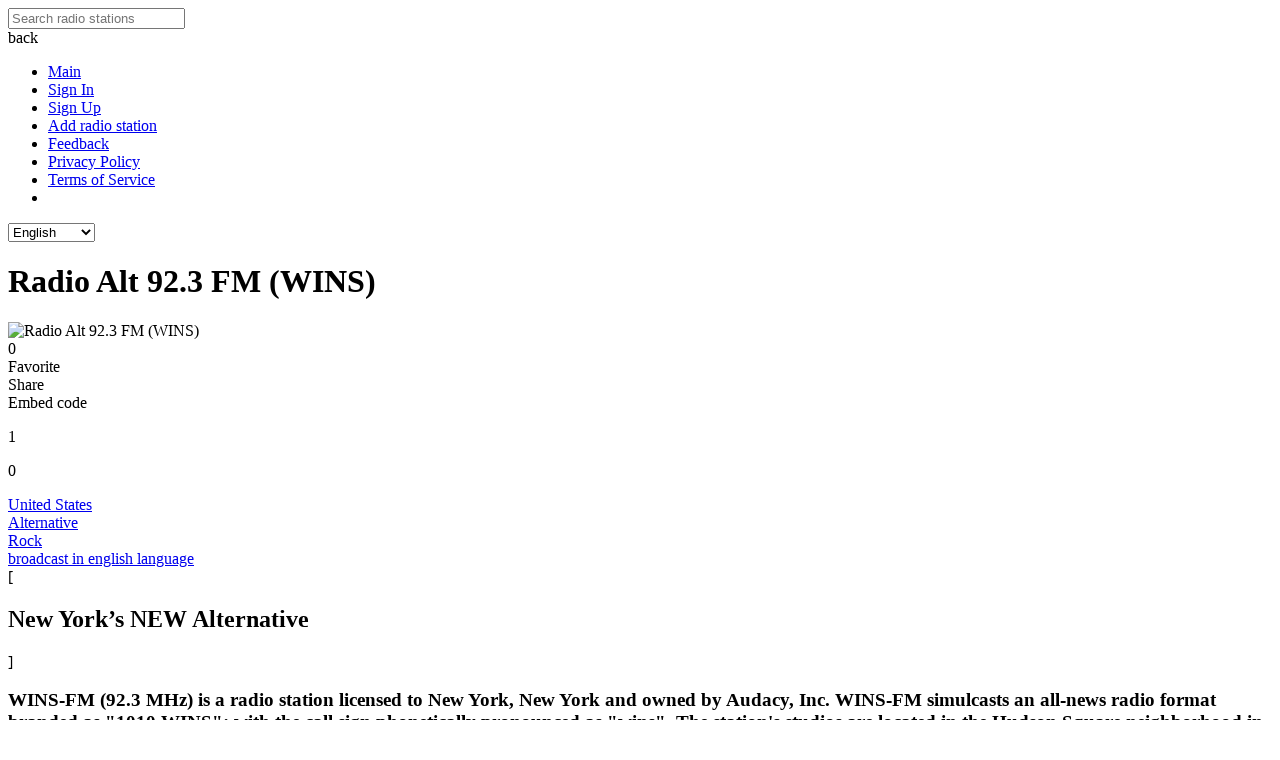

--- FILE ---
content_type: text/html; charset=UTF-8
request_url: https://logfm.com/radio/Alt-92.3-Fm-Wins
body_size: 11382
content:
<!DOCTYPE html>
<html lang="en">
<head itemtype="https://schema.org/WebSite">
<meta charset="utf-8">
<base href="https://logfm.com/" />
<meta http-equiv="X-UA-Compatible" content="IE=edge,chrome=1"/>
<meta name="HandheldFriendly" content="true"/>
<meta name="MobileOptimized" content="320"/>
<meta name="PalmComputingPlatform" content="true"/>
<meta name="referrer" content="origin">
<link rel="preconnect" href="//cdn.logfm.com/">
<link rel="preload" as="image" href="https://cdn.logfm.com/i/19/19104.webp?d=1700381964"><link rel="preconnect" href="//pagead2.googlesyndication.com"><link rel="preconnect" href="//googleads.g.doubleclick.net"><link rel="preconnect" href="//securepubads.g.doubleclick.net"><link rel="preconnect" href="//cmp.inmobi.com"><link rel="icon" href="//cdn.logfm.com/favicon.ico" type="image/x-icon"/>
<link rel="shortcut icon" href="//cdn.logfm.com/favicon.ico" type="image/x-icon"/>
<link rel="apple-touch-icon" sizes="57x57" href="//cdn.logfm.com/apple-icon-57x57.png">
<link rel="apple-touch-icon" sizes="60x60" href="//cdn.logfm.com/apple-icon-60x60.png">
<link rel="apple-touch-icon" sizes="72x72" href="//cdn.logfm.com/apple-icon-72x72.png">
<link rel="apple-touch-icon" sizes="76x76" href="//cdn.logfm.com/apple-icon-76x76.png">
<link rel="apple-touch-icon" sizes="114x114" href="//cdn.logfm.com/apple-icon-114x114.png">
<link rel="apple-touch-icon" sizes="120x120" href="//cdn.logfm.com/apple-icon-120x120.png">
<link rel="apple-touch-icon" sizes="144x144" href="//cdn.logfm.com/apple-icon-144x144.png">
<link rel="apple-touch-icon" sizes="152x152" href="//cdn.logfm.com/apple-icon-152x152.png">
<link rel="apple-touch-icon" sizes="180x180" href="//cdn.logfm.com/apple-touch-icon.png">
<link rel="icon" type="image/png" sizes="192x192" href="//cdn.logfm.com/android-icon-192x192.png">
<link rel="icon" type="image/png" sizes="32x32" href="//cdn.logfm.com/favicon-32x32.png">
<link rel="icon" type="image/png" sizes="96x96" href="//cdn.logfm.com/favicon-96x96.png">
<link rel="icon" type="image/png" sizes="16x16" href="//cdn.logfm.com/favicon-16x16.png">
<link rel="icon" type="image/svg+xml" href="//cdn.logfm.com/favicon.svg">
<link rel="mask-icon" href="//cdn.logfm.com/safari-pinned-tab.svg" color="#a1d10e">
<link rel="manifest" href="//cdn.logfm.com/manifest.json"><meta name="mobile-web-app-capable" content="yes">
<meta name="apple-mobile-web-app-capable" content="yes">
<meta name="msapplication-starturl" content="/">
<meta name="viewport" content="width=device-width, initial-scale=1, shrink-to-fit=no">
<meta name="msapplication-TileColor" content="#A1D10E">
<meta name="msapplication-TileImage" content="//cdn.logfm.com/ms-icon-144x144.png">
<meta name="theme-color" content="#A1D10E">
<meta name="twitter:card" content="summary_large_image" />
<meta name="twitter:site" content="@logfmcom" />
<meta name="twitter:image:src" content="https://cdn.logfm.com/i/19/19104bi.webp">
<meta property="og:site_name" content="LogFM.com" />
<meta property="og:locale" content="en_US" />
<meta property="og:title" content="Radio Alt 92.3 FM (WINS) - United States" />
<meta property="og:url" content="https://logfm.com/radio/Alt-92.3-Fm-Wins" />
<meta property="og:description" content="Listen online radio alt 92.3 fm (wins) for free at LogFM.com. Alt 92.3 FM (WINS) is a Alternative formatted, broadcast in english language, radio station are located in United States" />
<meta property="og:image" content="https://cdn.logfm.com/i/19/19104bi.webp" />
<meta property="og:image:width" content="800" />
<meta property="og:image:height" content="450" />
<title>Radio Alt 92.3 FM (WINS) | United States | Listen Live</title>
<script type="application/ld+json">
{
"@context": "https://schema.org",
"@type": "WebSite",
"name": "LogFM",
"url": "https://logfm.com"
}
</script>
<meta name="description" content="Listen online radio alt 92.3 fm (wins) for free at LogFM.com. Alt 92.3 FM (WINS) is a Alternative formatted, broadcast in english language, radio station are located in United States">
<meta name="keywords" content="Radio Alt 92.3 FM WINS United States New York FM 92.3 Alternative Rock live online listen">
<link rel="canonical" href="https://logfm.com/radio/Alt-92.3-Fm-Wins"/>
<link rel="alternate" hreflang="en" href="https://logfm.com/radio/Alt-92.3-Fm-Wins"/>
<link rel="alternate" hreflang="fr" href="https://logfm.com/radio/Alt-92.3-Fm-Wins?l=fr"/>
<link rel="alternate" hreflang="pt" href="https://logfm.com/radio/Alt-92.3-Fm-Wins?l=pt"/>
<link rel="alternate" hreflang="es" href="https://logfm.com/radio/Alt-92.3-Fm-Wins?l=es"/>
<link rel="alternate" hreflang="de" href="https://logfm.com/radio/Alt-92.3-Fm-Wins?l=de"/>
<link rel="alternate" hreflang="it" href="https://logfm.com/radio/Alt-92.3-Fm-Wins?l=it"/>
<link rel="alternate" hreflang="pl" href="https://logfm.com/radio/Alt-92.3-Fm-Wins?l=pl"/>
<link rel="alternate" hreflang="ru" href="https://logfm.com/radio/Alt-92.3-Fm-Wins?l=ru"/>
<link rel="alternate" hreflang="uk" href="https://logfm.com/radio/Alt-92.3-Fm-Wins?l=uk"/>
<link rel="alternate" href="https://logfm.com/radio/Alt-92.3-Fm-Wins" hreflang="x-default"/>
<link rel="stylesheet" media="all" href="https://cdn.logfm.com/s.css?v=18167">
<meta name="zen-verification" content="lrCf8O4y5f2rkrIsPHNxAMVU9v0ZkgfzaSXtGVC64e7i7K5mc2adiXTIhHp0qJXZ" />
</head>
<body class="en" itemscope itemtype="https://schema.org/WebPage">
<div id="top">
<a href="https://logfm.com/" main aria-label="Listen Radio Online"><div id="logfm" title="Listen Radio Online"></div></a>
<div id="sea">
<div class="menu" title="Menu"></div>
<form  itemprop="potentialAction" itemscope="" itemtype="https://schema.org/SearchAction">
<meta itemprop="target" content="https://logfm.com/search/{q}"/>
<input type="text" id="to" placeholder="Search radio stations" itemprop="query-input" class="pac-target-input" autocomplete="off">
</form>
<div id="kw"></div>
<div id="mic" title="Search by voice"></div>
<div id="run" title="Tools">
<span></span>
</div>
<div id="cto" title="Clear"></div>
</div>
</div>
<div id="menu" w>
<div class="backm backmq"><div title="back" class="backi"></div><span>back</span></div>
<div class="ov">
<ul>
<li><a href="/"><div title="Main" class="maini"></div> <div class='me_1'>Main</div></a></li>
<li><a href="/signin"><div title="Sign In" class="signini"></div> <div class='me_1'>Sign In</div></a></li>
<li><a href="/signup"><div title="Sign Up" class="signupi"></div> <div class='me_1'>Sign Up</div></a></li>
<li><a href="/add"><div title="Add radio station" class="addi"></div> <div class='me_1'>Add radio station</div></a></li>
<li><a href="/feedback"><div title="Feedback" class="feedbacki"></div> <div class='me_1'>Feedback</div></a></li>
<li><a href="/privacy"><div title="Privacy Policy" class="doci"></div> <div class='me_1'>Privacy Policy</div></a></li>
<li><a href="/terms"><div title="Terms of Service" class="doci"></div> <div class='me_1'>Terms of Service</div></a></li>
<li>
<a href="https://play.google.com/store/apps/details?id=com.logfm.twa" target="_target" class="donru3" rel="nofollow"><div class="googleplay" title="Google Play"></div></a></li>
</ul>
</div>
<div class='langm'>
<div title="Choose language" class="langi"></div>
<select id='langm'>
<option value="en"  selected>English</option><option value="fr" >Français</option><option value="pt" >Português</option><option value="es" >Español</option><option value="de" >Deutsch</option><option value="it" >Italiano</option><option value="pl" >Polski</option><option value="ru" >Русский</option><option value="uk" >Українська</option></select>
</div>
</div>
<div id="main">
<div class="ads_b" style="width: 100%;display: grid;"></div>
<div id="radio" t="w" o="Alt-92.3-Fm-Wins" itemscope="" itemtype="https://schema.org/RadioStation" style="display:block">
<h1 class="name" itemprop="name">Radio Alt 92.3 FM (WINS)</h1>
<div class="logo" ls="19104"><span class="bq bq1"><img src="https://cdn.logfm.com/i/19/19104s300.webp?d=1700381964" id="img" title="Radio Alt 92.3 FM (WINS)" alt="Radio Alt 92.3 FM (WINS)" itemprop="image" ></span><div class="rpl"><div id="button" class="play" type="radio"" style="display:flex;" ll="19104" title="Listen Live"></div>
<div class="but1"><div class="fav1"><div class="fav"><div class="favt">0</div></div>Favorite</div><div class="sha" fu="radio/Alt-92.3-Fm-Wins" fn="Alt 92.3 FM (WINS)"><div class="share"></div>Share</div><div class="emc0"><div class="emc"></div>Embed code</div><div class="lli" itemprop="aggregateRating" itemscope="" itemtype="https://schema.org/AggregateRating"><div class="lik_c"><p>1</p></div><div title="Like" class="like likes"></div><div title="Dislike" class="dislike likes"></div><div class="dis_c"><p>0</p></div><meta itemprop="ratingValue" content = "5" /><meta itemprop="ratingCount" content = "1" /></div>
</div>
</div>
</div>
<div class="local"><span class="flag flag-united-states"></span><a href="/country/united-states" class="country">United States</a></div><div class="genreq"><div class="genre"><a href="/genre/alternative">Alternative</a></div><div class="genre"><a href="/genre/rock">Rock</a></div></div><div class="lang"><a href="/language/english" >broadcast in english language</a></div><div class="wp2"><span>[</span><h2 itemprop="slogan">New York’s NEW Alternative</h2><span>]</span></div><h3 class="desc" itemprop="description">WINS-FM (92.3 MHz) is a radio station licensed to New York, New York and owned by Audacy, Inc. WINS-FM simulcasts an all-news radio format branded as "1010 WINS"; with the call sign phonetically pronounced as "wins". The station's studios are located in the Hudson Square neighborhood in Manhattan and its transmitter is located at the Empire State Building. WINS-FM also broadcasts in HD Radio.</h3><div class="cityq"><div class="city1"><a href="/city/new-york">New York</a> <span>FM|92.3</span></div></div><div class="ads_b1" style="width: 100%;display: grid;">
<ins class="adsbygoogle" style="display:block" data-ad-client="ca-pub-5598461505199015" data-ad-slot="4968617306" data-ad-format="auto" data-full-width-responsive="true"></ins></div>
<div class="pl_1" style="display:none;">
<span class="pl_2">Playlist:</span>
<div class="pl_0">
</div></div>
<div class="tl_1" style="display:none;">
<span class="tl_2">Most Popular Last 7 Days:</span>
<div class="tl_0">
</div></div>
<a href="tel:+18889230923"  target="_self"><div class="phone" itemprop="telephone">+1888-923-0923</div></a><address><div class="adress" itemprop="address">345 Hudson Street, New York, NY, United States, New York</div></address><a href="https://www.audacy.com/alt923" target="_blank" itemprop="url" rel="nofollow"><div class="site" >https://www.audacy.com/alt923</div></a><div class="nn0"><div><a href="https://www.facebook.com/alt923newyork" target="_blank" rel="nofollow" itemprop="additionalProperty"><div title="Facebook" class="s0i"></div></a></div><div><a href="https://www.instagram.com/alt923newyork" target="_blank" rel="nofollow" itemprop="additionalProperty"><div title="Instagram" class="s1i"></div></a></div><div><a href="https://twitter.com/alt923newyork" target="_blank" rel="nofollow" itemprop="additionalProperty"><div title="Twitter" class="s2i"></div></a></div><div><a href="https://en.wikipedia.org/wiki/WINS-FM" target="_blank" rel="nofollow" itemprop="additionalProperty"><div title="Wikipedia" class="s5i"></div></a></div></div><div class="nn1 nn2"><div class="upd" title="Update station"></div><div><div class='nn2d1'>last update</div> <div class='nn2d'>[<font class="data">2023-11-19 08:19:24</font>]</div></div></div>
<div id="msgr">
<div class="views"><div class="viewsp">Views:</div> 49</div>
<div class="sm1">
<form id="ssen">
<textarea placeholder="What did do you want to say ?" name="m1"></textarea>
<div class="lot">
<span class='bb'>Post as a guest:</span>
<input class="in1" name="m2" placeholder="Name">
<input class="in1" name="m3" placeholder="Email (required, but never shown)">
</div>
<div class="lot">
<div class="bo googles"><a href="https://accounts.google.com/o/oauth2/v2/auth?response_type=code&access_type=offline&client_id=565637489914-qs28f2v635s177qps1gbdog8csflkn8p.apps.googleusercontent.com&redirect_uri=https%3A%2F%2Flogfm.com%2Fsignin&state&scope=https%3A%2F%2Fwww.googleapis.com%2Fauth%2Fuserinfo.profile%20https%3A%2F%2Fwww.googleapis.com%2Fauth%2Fuserinfo.email&approval_prompt=force" target="_self" rel="nofollow"><div class="google"></div><span> Sign in using Google</span></a></div><div class="bo fbs"><a href="https://www.facebook.com/dialog/oauth?client_id=1160312367972285&redirect_uri=https%3A%2F%2Flogfm.com%2Fsignin&scope=public_profile,email&response_type=code&state=fb" target="_self" rel="nofollow"><div class="fb"></div><span> Sign in using Facebook</span></a></div><div class="bo yahoos"><a href="https://api.login.yahoo.com/oauth2/request_auth?client_id=dj0yJmk9eXRJNzF5ZGV1dEZoJmQ9WVdrOWFXNXBkRGhMWjIwbWNHbzlNQT09JnM9Y29uc3VtZXJzZWNyZXQmc3Y9MCZ4PTUy&redirect_uri=%2Fsignin&response_type=code&state=yahoo" target="_self" rel="nofollow"><div class="yahoo"></div><span> Sign in using Yahoo</span></a></div></div>
<button class="bu" id="sendm">Send</button>
</form>
</div>
<div id="msgs">
</div>
</div>
<div class="re_1"><div class="re_0">Recommended radio stations:</div><div class="re_2"><a href="https://logfm.com/radio/16747-Alt_104.5_WRFF" class="re_4"><img src="https://cdn.logfm.com/i/16/16747s300.webp?d=1677618368" loading="lazy" alt="Radio Alt 104.5 (WRFF)" title="Radio Alt 104.5 (WRFF)"><div>Radio Alt 104.5 (WRFF)</div><div><span class="flag flag-united-states"></span>United States</div></a><a href="https://logfm.com/radio/19661-107.3_Alternative_Cleveland" class="re_4"><img src="https://cdn.logfm.com/i/19/19661s300.webp?d=1683605621" loading="lazy" alt="Radio 107.3 Alternative Cleveland" title="Radio 107.3 Alternative Cleveland"><div>Radio 107.3 Alternative Cleveland</div><div><span class="flag flag-united-states"></span>United States</div></a><a href="https://logfm.com/radio/20741-Alt_97.5_Kase" class="re_4"><img src="https://cdn.logfm.com/i/20/20741s300.webp?d=1687335628" loading="lazy" alt="Radio ALT 97.5 (KASE)" title="Radio ALT 97.5 (KASE)"><div>Radio ALT 97.5 (KASE)</div><div><span class="flag flag-united-states"></span>United States</div></a><a href="https://logfm.com/radio/17250-Star_101.9_KUCD" class="re_4"><img src="https://cdn.logfm.com/i/17/17250s300.webp?d=1678545535" loading="lazy" alt="Radio Star 101.9(KUCD)" title="Radio Star 101.9(KUCD)"><div>Radio Star 101.9(KUCD)</div><div><span class="flag flag-united-states"></span>United States</div></a><a href="https://logfm.com/radio/19503-106.5_The_End" class="re_4"><img src="https://cdn.logfm.com/i/19/19503s300.webp?d=1683438186" loading="lazy" alt="Radio 106.5 The END" title="Radio 106.5 The END"><div>Radio 106.5 The END</div><div><span class="flag flag-united-states"></span>United States</div></a><a href="https://logfm.com/radio/24894-104.9-The-Gump-Wgmp" class="re_4"><img src="https://cdn.logfm.com/i/24/24894s300.webp?d=1694550313" loading="lazy" alt="Radio 104.9 The Gump (WGMP)" title="Radio 104.9 The Gump (WGMP)"><div>Radio 104.9 The Gump (WGMP)</div><div><span class="flag flag-united-states"></span>United States</div></a></div></div><div class="donat2">
<a href="https://play.google.com/store/apps/details?id=com.logfm.twa" target="_target" class="donat1a" rel="nofollow"><div class="googleplay" title="Google Play"></div></a></div>
</div><div id="other" t="w">
</div><div class="copyr">© LogFM.com, 2009-2025 (<ins>2026-01-21</ins>,<ins>02:33:55)</ins><div style="float:right"><a href="https://t.me/inostars" target="_blank">Новости шоу-бизнеса</a> | <a href="https://inostars.com" target="_blank">Новости</a></div></div>
</div>
<div id='win'></div>
<div class="loader"><div class="pulse"></div></div>
<script>let lang=[];</script>
<script>let sg=0;us_c={ip:'3.20.239.42',co:'US',r:'',br:'Mozilla/5.0 (Macintosh; Intel Mac OS X 10_15_7) AppleWebKit/537.36 (KHTML, like Gecko) Chrome/131.0.0.0 Safari/537.36; ClaudeBot/1.0; +claudebot@anthropic.com)'},countryl='US';adsnl=0,hea=[],cop=0,copp=0,dee='',ep='',reloadauv=true;hep='',siss='',hls='',now1='',now2='',audio='',w1='',w2='',ll=[],sitel='https://logfm.com',list='radio',dd=new Array(),lista=[],us='',ct=0,imgp=1000,play='',pause='',ns1='',blok=300,urlParams=new URLSearchParams(document.location.search),pages={},cc=0,listb='',urlb='',sea=[],sw="",d4=0,d5='',inter=[],si=[],sc1=0,sis=[],inters=[],hfg='',row='',param='',g9='',plaeri='',kws='',kws1='',kws2='',kw=[],maxpage=25,minsearch=0,acc=0,sc=0;vvv=18167,visualizerSettings='',splitter='',dataArrayR='',dataArrayL='',dataArray='',analyserR='',analyserL='',analyser='',audioSource='',ctx='',canvas='',audioCtx='',delay='';</script>
<script src="https://cdn.logfm.com/j.js?v=18167"></script>
<script>
let rplayer={"id":getCookie('i')!=0?getCookie('i'):dd[0],"v":getCookie('v')?getCookie('v'):40,"p":"2"},val=rplayer.v;
if(/Android|webOS|iPhone|iPad|iPod|BlackBerry|IEMobile|Opera Mini/i.test(navigator.userAgent)&&$(window).width()<793){us=1;}else{us=0;}
pages[window.location.pathname]={};
if(list=='radio'){pages[window.location.pathname]['t']="Radio Alt 92.3 FM (WINS) | United States | Listen Live";lista[list]={id:19104,pl:1};
if(getCookie('li')){
li=getCookie('li').split('$');
$.each(li,function(i,v){
if(v.indexOf(lista[list]['id']+'|')==0){li3=v.split('|')[1]; if(li3==1){$('.like').css('opacity','1').css('cursor','auto').removeClass('likes');$('.dislike').css('opacity','0.1').addClass('likes').css('cursor','pointer');} if(li3==2){$('.dislike').css('opacity','1').removeClass('likes').css('cursor','auto');$('.like').addClass('likes').css('opacity','0.1').css('cursor','pointer');} return false;}
});
}
}else if(list=='track'){
pages[window.location.pathname]['t']="";lista[list]={id:0};
}else if(list=='top100'){
pages[window.location.pathname]['t']="";lista[list]={};
}else if(list=='top100r'){
pages[window.location.pathname]['t']="";lista[list]={};
}else{lista[list]={row:0,all:0};}
if(dd.length<1){if(getCookie('f')){dd=getCookie('f').split(",");}}
if(location.pathname.split('/')[1]=='search'){$('#to').val(decodeURIComponent(location.pathname.split('/')[2]));if($('#to').val().length>0){$('#cto').css('display','block');}else{$('#cto').css('display','none');}}
if(list!='radio'&&list!='other'&&list!='track'&&list!='top100'&&list!='top100r'){pages[window.location.pathname][lista[list]['row']]=(lista[list]['row']>0)?$('#'+list+' div[page='+lista[list]['row']+']').offset().top:0;}
$('div#button.play,div#button.ns1').each(function(i,elem){
$(this).children('img').attr('alt',$(this).attr('alt'));
});
if(list){$('#'+list).css("display","block");}
if(rplayer.id){ajfu(0,'radio','id='+rplayer.id,1,1,'',function(d,p){playeru(d,0,1);});}
function streami(d){if((' '+d).indexOf('https://')>0){d=1;}else if((' '+d).indexOf('http://')>0){d=1;}else{d=0;}return d;}
function radio(b){
if(Object.keys(b).length&&b['er']!=1){
c=[];a=[];
c['social3']='';
c['social6']='';
$.each(b,function(key1,value1 ){
a[key1]=value1;
if(key1=='mhz'){c['mhz']=(value1&&value1!=0)?value1:'';}
if(key1=='country'){c['country']=(value1&&value1!=0)?'<span class="flag flag-'+value1.replaceAll(" ","-").toLowerCase()+'"></span><a href="/country/'+value1.replaceAll(" ","-").toLowerCase()+'" class="country">'+flang('c_'+value1).replaceAll('c_','')+'</a>':'';}
if(key1=='city'){c['city']=(value1&&value1!=0)?'<a href="/city/'+value1.replaceAll(" ","-").toLowerCase()+'" class="city">'+value1+'</a>':'';}
if(key1=='genre'){c['genre']=genre(key1,value1);}
if(key1=='lang'){c['lang']=(value1&&value1!=0)?'<div class="lang"><a href="/language/'+value1.replaceAll(" ","-").toLowerCase()+'">'+flang('broadcast in '+value1.toLowerCase()+' language')+'</a></div>':'';}
if(key1=='content'){c['content']=(value1&&value1!=0)?'<h3 class="desc" itemprop="description">'+value1.replaceAll(/^(?=\n)$|^\s*|\s*$|\n\n+/gm,"").replaceAll(/\n/g,"<br /><br />")+'</h3>':'';}
if(key1=='img'){c['img']=(value1==1)?'<img src="https://cdn.logfm.com'+'/i/'+Math.floor(a.id/imgp)+'/'+a.id+'s300.webp" id="img" itemprop="image" title="'+a.name+'">':'';}
if(key1=='phone'){c['phone']=(value1&&value1!=0)?'<a href="tel:'+value1.replace(/[^+0-9.]/g, "")+'"  target="_self"><div class="phone" itemprop="telephone">'+value1+'</div></a>':'';}
if(key1=='email'){c['email']=(value1&&value1!=0)?'<a href="mailto:'+value1+'"  target="_self"><div class="email" itemprop="email">'+value1+'</div></a>':'';}
if(key1=='adress'){c['adress']=(value1&&value1!=0)?'<address><div class="adress" itemprop="address">'+value1+'</div></address>':'';}
if(key1=='site'){c['site']=(value1&&value1!=0)?'<a href="'+value1+'"  target="_blank" itemprop="url" rel="nofollow"><div class="site">'+value1+'</div></a>':'';}
if(key1=='social'){
c['social']='<div class="nn0">';
$.each(value1.split('$!$'),function(i,v){
if(i==6){
if(v){
c['social6']='<div class="wp2"><span>[</span><h2 itemprop="slogan">'+v+'</h2><span>]</span></div>';
}else{c['social6']='<div class="wp2"><span>[</span><h2>'+flang('Listen Live')+'</h2><span>]</span></div>';}}
if(i==3){
if(v){
c['social3']='<div><a href="'+soc(i)+v.replace(/[^\d]/g, "")+'" target="_blank" rel="nofollow"><div class="wp1">'+v+'<div class="wp" title="Whatsapp"></div></div></a></div>';
}else{c['social3']='';}}
if(i!=3&&i!=6){
if(v){c['social']+='<div><a href="'+soc(i)+v+'" target="_blank" rel="nofollow"><div title="'+socl(i)+'" class="s'+i+'i"></div></a></div>';}
}
})
c['social']+='</div>';
}
if(key1=='update1'){c['img']=c['img'].replaceAll(".webp",".webp?d="+value1);}
});
lista[list]={id:a.id};
r='<h1 class="name" itemprop="name">'+a.name+'</h1><div class="logo" ls="'+a.id+'"><span class="bq bq1'+((a.close==1)?' close':'')+'">'+c['img']+'</span><div class="rpl"><div id="button" class="'+((streami(a.stream)==1)?'play" type="radio':'ns1')+'" style="display:flex;" ll="'+a.id+'" title="'+((streami(a.stream)==1)?flang('Listen Live')+' '+a.name:flang('No stream available'))+'"></div><div class="but1"><div class="fav1"><div class="fav"><div class="favt"'+(a.fav>0?' style="display:block"':'')+'>'+a.fav+'</div></div>'+flang('Favorite')+'</div><div class="sha" fu="'+a.url+'" fn="'+a.name+'"><div class="share"></div>'+flang('Share')+'</div>'+(a.stream?'<div class="emc0"><div class="emc"></div>'+flang('Embed code')+'</div>':'')+'<div class="lli"><div class="lik_c"><p>'+a.like+'</p></div><div title="'+flang('Like')+'" class="like'+(a.like1==1?'':' likes')+'"'+(a.like1==1?' style="opacity:1;cursor:auto"':(a.like1==2?' style="opacity:0.1"':''))+'></div><div title="'+flang('Dislike')+'" class="dislike'+(a.like1==2?'':' likes')+'"'+(a.like1==2?' style="opacity:1;cursor:auto"':(a.like1==1?' style="opacity:0.1"':''))+'></div><div class="dis_c"><p>'+a.dislike+'</p></div></div></div></div></div><div class="local">'+c['country']+'</div>'+c['genre']+c['lang']+c['social6']+c['content']+(adsnl==1?'<div class="ads_b1" style="width: 100%; height: 300px !important;display: grid;"><ins class="adsbygoogle" style="display:block" data-ad-client="ca-pub-5598461505199015" data-ad-slot="4968617306" data-ad-format="auto" data-full-width-responsive="true"></ins></div>':'')+city(a.c)+'<div class="pl_1" style="display:none;"><span class="pl_2">'+flang('Playlist')+':</span><div class="pl_0"></div></div><div class="tl_1" style="display:none;"><span class="tl_2">'+flang('Most Popular Last 7 Days')+':</span><div class="tl_0"></div></div>'+c['social3']+c['phone']+c['email']+c['adress']+c['site']+c['social']+'<div class="nn1 nn2"><div class="upd" title="'+flang('Update station')+'"></div><div>'+(Date.parse(a.update)>Date.parse('2022-09-01 14:02:04')?'<div class="nn2d1">'+flang('last update')+'</div> <div class="nn2d">[<font class="data">'+a.update+'</font>]</div>':'')+'</div></div><div id="msgr"><div class="views"><div class="viewsp">'+flang('Views')+': </div>'+a.views+'</div><div class="sm1"><form id="ssen"><textarea placeholder="'+flang('What did do you want to say ?')+'" name="m1"></textarea><div class="lot"'+((getCookie('e')&&getCookie('s'))?' style="display:none"':'')+'><span class="bb">'+flang('Post as a guest')+':</span><input class="in1" name="m2" placeholder="'+flang('Name')+'"><input class="in1" name="m3" placeholder="'+flang('Email (required, but never shown)')+'"></div><div class="lot"'+((getCookie('e')&&getCookie('s'))?' style="display:none"':'')+'><div class="bo googles"><a href="https://accounts.google.com/o/oauth2/v2/auth?response_type=code&access_type=offline&client_id=565637489914-qs28f2v635s177qps1gbdog8csflkn8p.apps.googleusercontent.com&redirect_uri=https%3A%2F%2Flogfm.com%2Fsignin&state&scope=https%3A%2F%2Fwww.googleapis.com%2Fauth%2Fuserinfo.profile%20https%3A%2F%2Fwww.googleapis.com%2Fauth%2Fuserinfo.email&approval_prompt=force" target="_self" rel="nofollow"><div class="google"></div><span> '+flang('Sign in using')+' Google</span></a></div>'+((countryl=='RU')?'<div class="bo vks"><a href="http://oauth.vk.com/authorize?client_id=51772014&redirect_uri='+encodeURIComponent('https://logfm.com/signin')+'&client_secret=k8ItEKqmc1IsX9eMRCV2&scope=email&state=vk" target="_self" rel="nofollow"><div class="vk"></div><span> '+flang('Sign in using')+' Вконтакте</span></a></div>':'<div class="bo fbs"><a href="https://www.facebook.com/dialog/oauth?client_id=1160312367972285&redirect_uri='+encodeURIComponent('https://logfm.com/signin')+'&scope=public_profile,email&response_type=code&state=fb" target="_self" rel="nofollow"><div class="fb"></div><span> '+flang('Sign in using')+' Facebook</span></a></div>')+((countryl=='RU')?'<div class="bo yas"><a href="https://oauth.yandex.ru/authorize?client_id=da9ca5684eaf4fcf931a072903988c9a&redirect_uri='+encodeURIComponent(sitel+'/signin')+'&response_type=code&state=ya" target="_self" rel="nofollow"><div class="yandex"></div><span> '+flang('Sign in using')+' Яндекс</span></a></div>':'<div class="bo yahoos"><a href="https://api.login.yahoo.com/oauth2/request_auth?client_id=dj0yJmk9eXRJNzF5ZGV1dEZoJmQ9WVdrOWFXNXBkRGhMWjIwbWNHbzlNQT09JnM9Y29uc3VtZXJzZWNyZXQmc3Y9MCZ4PTUy&redirect_uri='+encodeURIComponent(sitel+'/signin')+'&response_type=code&state=yahoo" target="_self" rel="nofollow"><div class="yahoo"></div><span> '+flang('Sign in using')+' Yahoo</span></a></div>')+'</div><button class="bu" id="sendm">'+flang('Send')+'</button></form></div><div id="msgs" itemprop="review" itemscope itemtype="https://schema.org/Review">';
$('#radio').attr('itemscope','');
$('#radio').attr('itemtype','https://schema.org/RadioStation');
$('#radio').html(r);
fav();
if(a.stream.split('$$$')[1]!=1&&a.stream){
plist(a.id,5,'');
}
recom();
$('#'+list).css("display","block");
ajfu(0,'ms','r='+$('#radio [ls]').attr('ls'),1,0,'',function(d,p){$('#msgs').html(d);$(".data").each(function(){$(this).html(datep($(this).html()));$(this).attr('class','data1');});});
u=a.url.split('/');
$('#radio').attr('o',u[1]);
if(rplayer.id==a.id){if($("div#button[ll='0']").attr('class')=='pause'){$("div#button[ll='"+a.id+"']").attr('class','pause');}}
see();
if(countryl=='RU'){
$('#radio').append('<div class="donat2"><a href="https://play.google.com/store/apps/details?id=com.logfm.twa" target="_target" class="donat1a" rel="nofollow"><div class="googleplay" title="Google Play"></div></a><a href="https://apps.rustore.ru/app/com.logfm.twa" target="_target" class="donat1a" rel="nofollow"><div class="rustore" title="RuStore"></div></a></div>');
}else{
$('#radio').append('<div class="donat2"><a href="https://play.google.com/store/apps/details?id=com.logfm.twa" target="_target" class="donat1a" rel="nofollow"><div class="googleplay" title="Google Play"></div></a></div>');
}
}else{
history.back(-1);
msgg(3000,'Oops, page removed!',1);
}
}
lp();
$("body").on('click','a[href]',function(e){
if($(this).children('img').hasClass('expand')){
e.preventDefault();
$("#playert").animate({position:'fixed', bottom:'0px'}, 1000);
$("#playert span.bq3 img").animate({bottom:$(window).width()<=665?'0px':'5px', left:$(window).width()<=665?'0px':'10px',width:$(window).width()<=665?90:100, height:$(window).width()<=665?90:100}, 1000,function(){$("#playert span.bq2 img").css('right','').css('box-shadow','').css('position','');ico();});
$(this).children('img').removeClass('expand');
}else{
if(list=='track'){$('#frm').html($('#frm').html());}
$(this).attr('href',$(this).attr('href').replaceAll(sitel,''));
if(($(this).attr('href')==sitel||$(this).attr('href')=='/')&&list=='list'){e.preventDefault();$(document).scrollTop(0);}else{
if($(window).scrollTop()==0&&($(this).attr('href')==sitel||$(this).attr('href')=='/')){$('a[main]').css('cursor','auto');}else{$('a[main]').css('cursor','pointer');}
if($(this).attr('target')=='_self'){
if($('textarea[name=m1]').val()){window.sessionStorage.setItem('m1',$('textarea[name=m1]').val());window.sessionStorage.setItem('ru',$('#radio').attr('o'));}
}else if(!$(this).attr('target')){
let yy=0;
e.preventDefault();
$(this).attr('href',$(this).attr('href').split('?')[0]);
lll=$(this).attr('href').split('/');
la=window.location.href.replace(sitel,'');
if(!(lll[1]==''&&location.pathname=='/')&&lll[1]!='logout'){history.pushState(null,null,$(this).attr('href').replaceAll(" ","-"));yy=1;}
if(lll[1]){$("div[t='w']").css("display","none");}
clearTimeout(kws2);
if($('.name2').length==1){$('.name2').remove();}
if(lll[1]=='radio'||lll[1]=='radio-station'){
$(document).scrollTop(0);
list='radio';
if($('#'+list).length<1){$('<div id="radio" t="w" o="" itemscope="" itemtype="https://schema.org/RadioStation" style="display:none"></div>').insertAfter($('.copyr'));}
if($('#'+list).attr('o')!=lll[2]){
pages[window.location.pathname]={};
ajfu(0,'radio','idu='+$(this).attr('href'),1,0,'',function(d,p){
if(JSON.parse(d)['he']){pages[window.location.pathname]['t']=JSON.parse(d)['he'][0];}
radio(he(d,0));
ajfu(0,'v','r='+JSON.parse(d)['id'],1,0,'',function(d,p){});
$('#'+list).css("display","block");
if(adsnl==1){adss();}
});
}else{
$(document).prop('title',replaceMultiple(decodeURIComponent(pages[$(this).attr('href')]['t'].replaceAll('%','%25')),chto));
$("div[t='w']").css("display","none");
$('#'+list).css("display","block");
}
}else if(lll[1]=='track'){
$(document).scrollTop(0);
list='track';
if($('#'+list).length<1){$('<div id="track" t="w" o="" style="display:none"></div>').insertAfter($('.copyr'));}
if($('#'+list).attr('o')!=lll[2]){
pages[window.location.pathname]={};
ajfu(0,'track','id='+lll[2],1,0,'',function(d,p){
if(JSON.parse(d)['he']){pages[window.location.pathname]['t']=JSON.parse(d)['he'][0];}
track(he(d,0));
$('#'+list).css("display","block");
});
}else{
$(document).prop('title',replaceMultiple(decodeURIComponent(pages[$(this).attr('href')]['t'].replaceAll('%','%25')),chto));
$("div[t='w']").css("display","none");
$('#'+list).css("display","block");
}
}else if(lll[1]=='Top-100-Songs-Chart'){
$(document).scrollTop(0);
list='top100';
if($('#'+list).length<1){$('<div id="top100" t="w" o="" style="display:none"></div>').insertAfter($('.copyr'));}
if(!lll[2]){lll[2]='';}
if($('#'+list).attr('o')!=lll[2]||!pages[$(this).attr('href')]){
pages[window.location.pathname]={};
ajfu(0,'top100','id='+(lll[2]?lll[2]:'main'),1,0,'',function(d,p){
if(JSON.parse(d)['he']){pages[window.location.pathname]['t']=JSON.parse(d)['he'][0];}
he(d,0);
if(lll[2]){$('#'+list).attr('o',lll[2]);}
$('#top100').html('<h1 class="name">'+flang('100 most played songs on radio last 7 days')+(lll[2]?' ('+flang('c_'+lll[2].replaceAll('-',' '))+')':'')+'</h1><div class="tl_0">'+JSON.parse(d)['t']+'</div>');
$('#'+list).css("display","block");
});
}else{
$(document).prop('title',replaceMultiple(decodeURIComponent(pages[$(this).attr('href')]['t'].replaceAll('%','%25')),chto));
$("div[t='w']").css("display","none");
$('#'+list).css("display","block");
}
}else if(lll[1]=='Top-100-Radio-Stations'){
$(document).scrollTop(0);
list='top100r';
if($('#'+list).length<1){$('<div id="top100r" t="w" o="" style="display:none"></div>').insertAfter($('.copyr'));}
if(!lll[2]){lll[2]='';}
if($('#'+list).attr('o')!=lll[2]||!pages[$(this).attr('href')]){
pages[window.location.pathname]={};
ajfu(0,'top100r','id='+(lll[2]?lll[2]:'main'),1,0,'',function(d,p){
if(JSON.parse(d)['he']){pages[window.location.pathname]['t']=JSON.parse(d)['he'][0];}
he(d,0);
if(lll[2]){$('#'+list).attr('o',lll[2]);}
$('#top100r').html('<div class="top100r2"><h1 class="name">'+flang('Top 100 Radio Stations')+(lll[2]?' ('+flang('c_'+lll[2].replaceAll('-',' '))+')':'')+'</h1><div class="tl_0">'+JSON.parse(d)['t']+'</div></div>');
$('#'+list).css("display","block");
});
}else{
$(document).prop('title',replaceMultiple(decodeURIComponent(pages[$(this).attr('href')]['t'].replaceAll('%','%25')),chto));
$("div[t='w']").css("display","none");
$('#'+list).css("display","block");
}
}else if(lll[1]=='genre'||lll[1]=='language'||lll[1]=='country'||lll[1]=='city'){
$(document).scrollTop(0);
list=lll[1];
sc=1;
lista[list]={row:0,all:maxpage,o:lll[2]};
delete pages[location.pathname];
ajfu(0,'search','p=0&list='+list+'&'+list+'='+(list=='genre'?'['+lll[2].replaceAll('-',' ')+']':lll[2]),1,1,'',function(d,p){
rlist(d,1);
});
}else if(lll[1]=='signup'||lll[1]=='signin'||lll[1]=='forgot'||lll[1]=='add'||lll[1]=='my'||lll[1]=='terms'||lll[1]=='privacy'||lll[1]=='feedback'){
list='other';
$(list).html('');
pages[window.location.pathname]={};
ajfu(0,'other','&l='+location.pathname+'&c='+countryl,1,0,'',function(d,p){
$('.ads_b,.ads_b1').css('display','none');
d=he(d,0);$('#other').html(d[lll[1]]);$('#'+list).css("display","block");$(document).scrollTop(0);if(lll[1]=='signup'||lll[1]=='signin'||lll[1]=='forgot'){$('#ssen .lot').css('display','none');if(lll[1]=='signin'){$('input[type=email]').focus();}if(lll[1]=='signup'){$('input[name=n]').focus();}if(lll[1]=='forgot'){$('input[name=e]').focus();}}if(lll[1]=='feedback'){$('textarea[name=t]').focus();}
});
}else if(lll[1]=='logout'){
ajfu(0,'c','&d=2',1,0,'',function(d,p){
if((navigator.language || navigator.userLanguage).split('-')[0]!=flang('en')){
setcookie('lang',(navigator.language || navigator.userLanguage).split('-')[0]);
window.location.href=decodeURIComponent(sitel+getCookie('la'));
}else{
$('#menu').html(d);$('.nu').html('0');$('#fav1 ul').html('');
$('div.fav1 div').addClass('fav');
kw=[];
sw='';
rplayer,dd=[];
fi();
hp();
setVolume(0.4);
$("#volume").slider({animate:"slow",min:0,max:100,value:40,range:"min"});
$('#ssen .lot').css('display','block');
if($(".au .bo .er").length<1&&window.location.pathname=='/feedback'){
$(".au").prepend('<div class="bo"><div class="er"></div></div><div class="bo"><input type="text" class="in1" name="n" placeholder="'+flang('Name')+' *" autocomplete="off"></div><div class="bo"><input type="email" class="in1" name="e" placeholder="'+flang('E-mail')+' *" autocomplete="off"></div>');
}
if(acc==1){
window.location.href=decodeURIComponent(sitel+getCookie('la'));
}else{
if(lll[1]=='my'){backp(1);}else{
$('<a id="dli" />').attr('href', decodeURIComponent(getCookie('la'))).appendTo('body').get(0).click();
$('#dli').remove();}
}
}});
}else{
$(document).scrollTop(0);
if(yy==1){list='list';if(lll[1]){back(1);}else{sc=1;delete pages['/']; urlParams.delete('numpage');window.history.replaceState({},'',sitel);back(1,2);} }}
if(adsnl==1&&list!='radio'){adss();}
$('#to').val("");
$('#fav1,#menu,#win,[w]').css("display","none");
des();laf();}}
if($('#to').val().length>0){$('#cto').css('display','block');}else{$('#cto').css('display','none');}
}});
if(adsnl==1){document.addEventListener("DOMContentLoaded", adss);}
if(location.href.indexOf('#')>0&&us==1){window.history.replaceState({},'',location.href.split('#')[0]);}
$(window).on('popstate',function(event){
if(list=='track'){$('#frm').html($('#frm').html());}
clearTimeout(kws2);
if($('.name2').length==1){$('.name2').remove();}
if(location.href.indexOf('#')>0&&us==1){window.history.replaceState({},'',location.href.split('#')[0]);}
des();
urlParams=new URLSearchParams(document.location.search);
if(!location.pathname.split('/')[1]){list='list';back(0);sc=0;}
if((location.pathname.split('/')[1]=='radio'||location.pathname.split('/')[1]=='radio-station')&&!location.pathname.split('/')[3]){list='radio';
if($('#radio').attr('o')!=location.pathname.split('/')[2]){
if($('#'+list).length<1){$('<div id="radio" t="w" o="" itemscope="" itemtype="https://schema.org/RadioStation" style="display:block"></div>').insertAfter($('.copyr'));}
if(lista[list]){lista[list]['o']=location.pathname.split('/')[2];}
ajfu(0,'radio','idu='+location.pathname,1,1,'',function(d,p){
if(d['he']){pages[window.location.pathname]={};pages[window.location.pathname]['t']=d['he'][0];}
radio(he(d,1));
});}}else if(location.pathname.split('/')[1]=='track'&&!location.pathname.split('/')[3]){list='track';
if($('#track').attr('o')!=location.pathname.split('/')[2]){
if($('#'+list).length<1){$('<div id="track" t="w" o="" style="display:block"></div>').insertAfter($('.copyr'));}
if(lista[list]){lista[list]['o']=location.pathname.split('/')[2];}
ajfu(0,'track','id='+location.pathname.split('/')[2],1,1,'',function(d,p){
if(d['he']){pages[window.location.pathname]={};pages[window.location.pathname]['t']=d['he'][0];}
track(he(d,1));
});}}else if(location.pathname.split('/')[1]=='Top-100-Songs-Chart'&&!location.pathname.split('/')[3]){list='top100';
if($('#'+list).length<1){$('<div id="top100" t="w" o="" style="display:block"></div>').insertAfter($('.copyr'));}
if(!location.pathname.split('/')[2]){dddd='';}else{dddd=location.pathname.split('/')[2];}
if($('#'+list).attr('o')!=dddd&&!pages[$(this).attr('href')]){
if(lista[list]){lista[list]['o']=location.pathname.split('/')[2];}
ajfu(0,'top100','id='+(location.pathname.split('/')[2]?location.pathname.split('/')[2]:'main'),1,0,'',function(d,p){
if(JSON.parse(d)['he']){pages[window.location.pathname]={};pages[window.location.pathname]['t']=JSON.parse(d)['he'][0];}
he(d,0);
$('#top100').html('<h1 class="name">'+flang('100 most played songs on radio last 7 days')+(location.pathname.split('/')[2]?' ('+flang('c_'+location.pathname.split('/')[2].replaceAll('-',' '))+')':'')+'</h1><div class="tl_0">'+JSON.parse(d)['t']+'</div>');
});
}else{
$(document).prop('title',replaceMultiple(decodeURIComponent(pages[location.pathname]['t'].replaceAll('%','%25')),chto));
$("div[t='w']").css("display","none");
$('#'+list).css("display","block");
}}else if(location.pathname.split('/')[1]=='Top-100-Radio-Stations'&&!location.pathname.split('/')[3]){list='top100r';
if($('#'+list).length<1){$('<div id="top100r" t="w" o="" style="display:block"></div>').insertAfter($('.copyr'));}
if(!location.pathname.split('/')[2]){dddd='';}else{dddd=location.pathname.split('/')[2];}
if($('#'+list).attr('o')!=dddd&&!pages[$(this).attr('href')]){
if(lista[list]){lista[list]['o']=location.pathname.split('/')[2];}
ajfu(0,'top100r','id='+(location.pathname.split('/')[2]?location.pathname.split('/')[2]:'main'),1,0,'',function(d,p){
if(JSON.parse(d)['he']){pages[window.location.pathname]={};pages[window.location.pathname]['t']=JSON.parse(d)['he'][0];}
he(d,0);
$('#top100').html('<div class="top100r2"><h1 class="name">'+flang('100 most played songs on radio last 7 days')+(location.pathname.split('/')[2]?' ('+flang('c_'+location.pathname.split('/')[2].replaceAll('-',' '))+')':'')+'</h1><div class="tl_0">'+JSON.parse(d)['t']+'</div></div>');
});
}else{
$(document).prop('title',replaceMultiple(decodeURIComponent(pages[location.pathname]['t'].replaceAll('%','%25')),chto));
$("div[t='w']").css("display","none");
$('#'+list).css("display","block");
}}else if(location.pathname.split('/')[1]=='my'){
list='other';
if(location.pathname.split('/')[2]){
ajfu(0,'other','&l=/aedit&my='+location.pathname.split('/')[2],1,1,'',function(d,p){
$('#other').html(d['alist']);$(document).scrollTop(0);
});
}else{
ajfu(0,'other','&l='+location.pathname,1,1,'',function(d,p){$('#other').html(d[location.pathname.split('/')[1]]);});
}
}else if(location.pathname.split('/')[1]=='city'||location.pathname.split('/')[1]=='country'||location.pathname.split('/')[1]=='genre'||location.pathname.split('/')[1]=='language'){list=location.pathname.split('/')[1];
if(!lista[list]){lista[list]={row:0,all:0};}
if($('#'+list).attr('o')!=location.pathname.split('/')[2]){
lista[list]['o']=location.pathname.split('/')[2];
lista[list]['row']=(urlParams.get('numpage')==null)?0:urlParams.get('numpage');
delete pages[location.pathname];
searchz(list,urlParams.get('numpage'),sw,1);
}}else if(location.pathname.split('/')[1]=='signup'||location.pathname.split('/')[1]=='signin'||location.pathname.split('/')[1]=='forgot'||location.pathname.split('/')[1]=='reset'||location.pathname.split('/')[1]=='privacy'||location.pathname.split('/')[1]=='terms'||location.pathname.split('/')[1]=='feedback'||location.pathname.split('/')[1]=='add'){
if(!getCookie('s')||location.pathname.split('/')[1]=='add'||location.pathname.split('/')[1]=='terms'||location.pathname.split('/')[1]=='feedback'||location.pathname.split('/')[1]=='privacy'){
list='other';
ajfu(0,'other','&l='+location.pathname,1,1,'',function(d,p){$('#other').html(d[location.pathname.split('/')[1]]);});
}else if(getCookie('s')&&(location.pathname.split('/')[1]=='signup'||location.pathname.split('/')[1]=='signin'||location.pathname.split('/')[1]=='forgot')){history.go(-1);}else{
list='list';
history.pushState(null,null,sitel);
$(document).scrollTop(0);
}}else if(location.pathname.split('/')[1]=='search'){
list='search';
$('.ads_b,.ads_b1').css('display','none');
if(!lista[list]){lista[list]={row:urlParams.get('numpage'),all:0};}
search(urlParams.get('numpage'));
$('#to').val(decodeURIComponent(location.pathname.split('/')[2]));
}else if(location.pathname.split('/')[1]){
list='search';
if(!lista[list]){lista[list]={row:0,all:0};}
if($('#search').length<1){$('#main').append('<div id="search" t="w"><div class="nf nfe"><img src="https://cdn.logfm.com/p/error.svg" alt="404 ERROR"><div><p f1="">OOPS !</p><p f2="">404 ERROR</p><p f2="">PAGE NOT FOUND</p></div></div></div>');}else{$('#search').html('<div class="nf nfe"><img src="https://cdn.logfm.com/p/error.svg" alt="404 ERROR"><div><p f1="">OOPS !</p><p f2="">404 ERROR</p><p f2="">PAGE NOT FOUND</p></div></div>');}
$(document).scrollTop(0);
}
$("div[t='w']").css("display","none");
if(location.pathname.split('/')[1]!='search'){$('#to').val(""); $('#'+list).css("display","block");}
if($('#to').val().length>0){$('#cto').css('display','block');}else{$('#cto').css('display','none');}
if((list=='radio'||list=='track'||list=='top100'||list=='top100r')&&$('.ads_b,.ads_b1').css('display')=='none'){$('.ads_b,.ads_b1').css('display','grid');}
});
$("body").on('click','button#ad,div#dee',function(e){
if($(this).attr('id')=='dee'){dee=1;}else{dee=0;}
var rtt=$(this);
var poi='';
event.preventDefault();
ajfu(0,'a',$(this).parent("form").serialize(),1,1,rtt,function(d,p){
if(d['a']==1){
$('<a id="dli" />').attr('href', decodeURIComponent(sitel+getCookie('la'))).appendTo('body').get(0).click();
$('#dli').remove();
msgg(4000,'Thanks for reaching out! Your request to add your radio station to LogFm.com radio directory has joined a queue to go through a review process.',2);
}else if(d['a']==2){
$('#'+p.parent().closest('.desc').attr('id')+' form')[0].reset();
des();
msgg(4000,'Thanks for reaching out!',2);
}else if(d['a']==3){
if(add=='edit1'){$("[href='/my']").click();}
}else if(d['er']){msgg(3000,d['er'],1);}
});});
wd();
$("body").on('click','#add .bup,#edit .bup,#edit1 .bup',function(e){
$('#'+$(this).parent().closest('.desc').attr('id')+' input[type="file"]').click();
});
$("#run1 form input[name]:checked").each(function(){
d4++;
$('#run span').html(d4);
$('#run span').css('display','block');
});
if(sw){
$('#run span').html(sw.replaceAll('&',',').split(',').length-1).css('display','block');
}
weq1();
$(".data").each(function(){
$(this).html(datep($(this).html()));$(this).attr('class','data1');
});
$('body').on('change','textarea[name="a3"]',function(){
ajfu(0,'city','&t='+$('textarea[name="a3"]').val(),1,0,'',function(d,p){$('textarea[name="a3"]').val(d);if(acc==1){checkc();}});
});
if(list=='radio'&&lista['radio']['id']){ajfu(0,'v','r='+lista['radio']['id'],1,0,'',function(d,p){});}
window.addEventListener("load", () => {
  if ("serviceWorker" in navigator) {
    navigator.serviceWorker.register("swl.js?v=1");
  }
});
upst();
</script>
<script defer src="https://static.cloudflareinsights.com/beacon.min.js/vcd15cbe7772f49c399c6a5babf22c1241717689176015" integrity="sha512-ZpsOmlRQV6y907TI0dKBHq9Md29nnaEIPlkf84rnaERnq6zvWvPUqr2ft8M1aS28oN72PdrCzSjY4U6VaAw1EQ==" data-cf-beacon='{"version":"2024.11.0","token":"55978ee035ec40a490a71e78a096d90b","r":1,"server_timing":{"name":{"cfCacheStatus":true,"cfEdge":true,"cfExtPri":true,"cfL4":true,"cfOrigin":true,"cfSpeedBrain":true},"location_startswith":null}}' crossorigin="anonymous"></script>
</body>
</html>